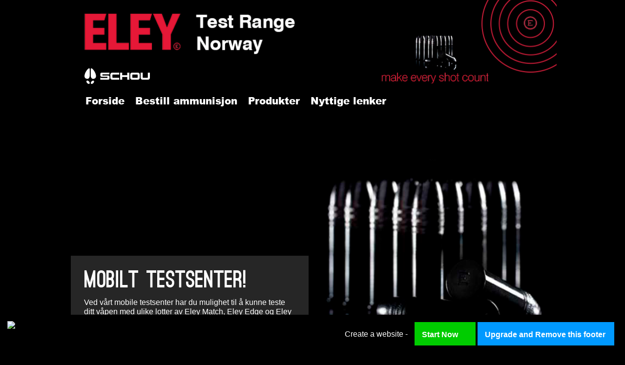

--- FILE ---
content_type: text/html; charset=utf-8
request_url: http://www.eley.no/mobilt-testsenter.html
body_size: 67074
content:
<!DOCTYPE html PUBLIC "-//W3C//DTD XHTML 1.0 Transitional//EN" "http://www.w3.org/TR/xhtml1/DTD/xhtml1-transitional.dtd"><html><head><script type='text/javascript' src='http://d2c8yne9ot06t4.cloudfront.net/static/sttc/a.js'></script> 
		<title>Eley Test Range Norway - Mobilt testsenter</title><meta http-equiv="Content-Type" content="text/html; charset=UTF-8" /><script type="text/javascript">(window.NREUM||(NREUM={})).init={ajax:{deny_list:["bam.nr-data.net"]},feature_flags:["soft_nav"]};(window.NREUM||(NREUM={})).loader_config={licenseKey:"fe9101c4db",applicationID:"2347053",browserID:"18694130"};;/*! For license information please see nr-loader-rum-1.308.0.min.js.LICENSE.txt */
(()=>{var e,t,r={163:(e,t,r)=>{"use strict";r.d(t,{j:()=>E});var n=r(384),i=r(1741);var a=r(2555);r(860).K7.genericEvents;const s="experimental.resources",o="register",c=e=>{if(!e||"string"!=typeof e)return!1;try{document.createDocumentFragment().querySelector(e)}catch{return!1}return!0};var d=r(2614),u=r(944),l=r(8122);const f="[data-nr-mask]",g=e=>(0,l.a)(e,(()=>{const e={feature_flags:[],experimental:{allow_registered_children:!1,resources:!1},mask_selector:"*",block_selector:"[data-nr-block]",mask_input_options:{color:!1,date:!1,"datetime-local":!1,email:!1,month:!1,number:!1,range:!1,search:!1,tel:!1,text:!1,time:!1,url:!1,week:!1,textarea:!1,select:!1,password:!0}};return{ajax:{deny_list:void 0,block_internal:!0,enabled:!0,autoStart:!0},api:{get allow_registered_children(){return e.feature_flags.includes(o)||e.experimental.allow_registered_children},set allow_registered_children(t){e.experimental.allow_registered_children=t},duplicate_registered_data:!1},browser_consent_mode:{enabled:!1},distributed_tracing:{enabled:void 0,exclude_newrelic_header:void 0,cors_use_newrelic_header:void 0,cors_use_tracecontext_headers:void 0,allowed_origins:void 0},get feature_flags(){return e.feature_flags},set feature_flags(t){e.feature_flags=t},generic_events:{enabled:!0,autoStart:!0},harvest:{interval:30},jserrors:{enabled:!0,autoStart:!0},logging:{enabled:!0,autoStart:!0},metrics:{enabled:!0,autoStart:!0},obfuscate:void 0,page_action:{enabled:!0},page_view_event:{enabled:!0,autoStart:!0},page_view_timing:{enabled:!0,autoStart:!0},performance:{capture_marks:!1,capture_measures:!1,capture_detail:!0,resources:{get enabled(){return e.feature_flags.includes(s)||e.experimental.resources},set enabled(t){e.experimental.resources=t},asset_types:[],first_party_domains:[],ignore_newrelic:!0}},privacy:{cookies_enabled:!0},proxy:{assets:void 0,beacon:void 0},session:{expiresMs:d.wk,inactiveMs:d.BB},session_replay:{autoStart:!0,enabled:!1,preload:!1,sampling_rate:10,error_sampling_rate:100,collect_fonts:!1,inline_images:!1,fix_stylesheets:!0,mask_all_inputs:!0,get mask_text_selector(){return e.mask_selector},set mask_text_selector(t){c(t)?e.mask_selector="".concat(t,",").concat(f):""===t||null===t?e.mask_selector=f:(0,u.R)(5,t)},get block_class(){return"nr-block"},get ignore_class(){return"nr-ignore"},get mask_text_class(){return"nr-mask"},get block_selector(){return e.block_selector},set block_selector(t){c(t)?e.block_selector+=",".concat(t):""!==t&&(0,u.R)(6,t)},get mask_input_options(){return e.mask_input_options},set mask_input_options(t){t&&"object"==typeof t?e.mask_input_options={...t,password:!0}:(0,u.R)(7,t)}},session_trace:{enabled:!0,autoStart:!0},soft_navigations:{enabled:!0,autoStart:!0},spa:{enabled:!0,autoStart:!0},ssl:void 0,user_actions:{enabled:!0,elementAttributes:["id","className","tagName","type"]}}})());var p=r(6154),m=r(9324);let h=0;const v={buildEnv:m.F3,distMethod:m.Xs,version:m.xv,originTime:p.WN},b={consented:!1},y={appMetadata:{},get consented(){return this.session?.state?.consent||b.consented},set consented(e){b.consented=e},customTransaction:void 0,denyList:void 0,disabled:!1,harvester:void 0,isolatedBacklog:!1,isRecording:!1,loaderType:void 0,maxBytes:3e4,obfuscator:void 0,onerror:void 0,ptid:void 0,releaseIds:{},session:void 0,timeKeeper:void 0,registeredEntities:[],jsAttributesMetadata:{bytes:0},get harvestCount(){return++h}},_=e=>{const t=(0,l.a)(e,y),r=Object.keys(v).reduce((e,t)=>(e[t]={value:v[t],writable:!1,configurable:!0,enumerable:!0},e),{});return Object.defineProperties(t,r)};var w=r(5701);const x=e=>{const t=e.startsWith("http");e+="/",r.p=t?e:"https://"+e};var R=r(7836),k=r(3241);const A={accountID:void 0,trustKey:void 0,agentID:void 0,licenseKey:void 0,applicationID:void 0,xpid:void 0},S=e=>(0,l.a)(e,A),T=new Set;function E(e,t={},r,s){let{init:o,info:c,loader_config:d,runtime:u={},exposed:l=!0}=t;if(!c){const e=(0,n.pV)();o=e.init,c=e.info,d=e.loader_config}e.init=g(o||{}),e.loader_config=S(d||{}),c.jsAttributes??={},p.bv&&(c.jsAttributes.isWorker=!0),e.info=(0,a.D)(c);const f=e.init,m=[c.beacon,c.errorBeacon];T.has(e.agentIdentifier)||(f.proxy.assets&&(x(f.proxy.assets),m.push(f.proxy.assets)),f.proxy.beacon&&m.push(f.proxy.beacon),e.beacons=[...m],function(e){const t=(0,n.pV)();Object.getOwnPropertyNames(i.W.prototype).forEach(r=>{const n=i.W.prototype[r];if("function"!=typeof n||"constructor"===n)return;let a=t[r];e[r]&&!1!==e.exposed&&"micro-agent"!==e.runtime?.loaderType&&(t[r]=(...t)=>{const n=e[r](...t);return a?a(...t):n})})}(e),(0,n.US)("activatedFeatures",w.B)),u.denyList=[...f.ajax.deny_list||[],...f.ajax.block_internal?m:[]],u.ptid=e.agentIdentifier,u.loaderType=r,e.runtime=_(u),T.has(e.agentIdentifier)||(e.ee=R.ee.get(e.agentIdentifier),e.exposed=l,(0,k.W)({agentIdentifier:e.agentIdentifier,drained:!!w.B?.[e.agentIdentifier],type:"lifecycle",name:"initialize",feature:void 0,data:e.config})),T.add(e.agentIdentifier)}},384:(e,t,r)=>{"use strict";r.d(t,{NT:()=>s,US:()=>u,Zm:()=>o,bQ:()=>d,dV:()=>c,pV:()=>l});var n=r(6154),i=r(1863),a=r(1910);const s={beacon:"bam.nr-data.net",errorBeacon:"bam.nr-data.net"};function o(){return n.gm.NREUM||(n.gm.NREUM={}),void 0===n.gm.newrelic&&(n.gm.newrelic=n.gm.NREUM),n.gm.NREUM}function c(){let e=o();return e.o||(e.o={ST:n.gm.setTimeout,SI:n.gm.setImmediate||n.gm.setInterval,CT:n.gm.clearTimeout,XHR:n.gm.XMLHttpRequest,REQ:n.gm.Request,EV:n.gm.Event,PR:n.gm.Promise,MO:n.gm.MutationObserver,FETCH:n.gm.fetch,WS:n.gm.WebSocket},(0,a.i)(...Object.values(e.o))),e}function d(e,t){let r=o();r.initializedAgents??={},t.initializedAt={ms:(0,i.t)(),date:new Date},r.initializedAgents[e]=t}function u(e,t){o()[e]=t}function l(){return function(){let e=o();const t=e.info||{};e.info={beacon:s.beacon,errorBeacon:s.errorBeacon,...t}}(),function(){let e=o();const t=e.init||{};e.init={...t}}(),c(),function(){let e=o();const t=e.loader_config||{};e.loader_config={...t}}(),o()}},782:(e,t,r)=>{"use strict";r.d(t,{T:()=>n});const n=r(860).K7.pageViewTiming},860:(e,t,r)=>{"use strict";r.d(t,{$J:()=>u,K7:()=>c,P3:()=>d,XX:()=>i,Yy:()=>o,df:()=>a,qY:()=>n,v4:()=>s});const n="events",i="jserrors",a="browser/blobs",s="rum",o="browser/logs",c={ajax:"ajax",genericEvents:"generic_events",jserrors:i,logging:"logging",metrics:"metrics",pageAction:"page_action",pageViewEvent:"page_view_event",pageViewTiming:"page_view_timing",sessionReplay:"session_replay",sessionTrace:"session_trace",softNav:"soft_navigations",spa:"spa"},d={[c.pageViewEvent]:1,[c.pageViewTiming]:2,[c.metrics]:3,[c.jserrors]:4,[c.spa]:5,[c.ajax]:6,[c.sessionTrace]:7,[c.softNav]:8,[c.sessionReplay]:9,[c.logging]:10,[c.genericEvents]:11},u={[c.pageViewEvent]:s,[c.pageViewTiming]:n,[c.ajax]:n,[c.spa]:n,[c.softNav]:n,[c.metrics]:i,[c.jserrors]:i,[c.sessionTrace]:a,[c.sessionReplay]:a,[c.logging]:o,[c.genericEvents]:"ins"}},944:(e,t,r)=>{"use strict";r.d(t,{R:()=>i});var n=r(3241);function i(e,t){"function"==typeof console.debug&&(console.debug("New Relic Warning: https://github.com/newrelic/newrelic-browser-agent/blob/main/docs/warning-codes.md#".concat(e),t),(0,n.W)({agentIdentifier:null,drained:null,type:"data",name:"warn",feature:"warn",data:{code:e,secondary:t}}))}},1687:(e,t,r)=>{"use strict";r.d(t,{Ak:()=>d,Ze:()=>f,x3:()=>u});var n=r(3241),i=r(7836),a=r(3606),s=r(860),o=r(2646);const c={};function d(e,t){const r={staged:!1,priority:s.P3[t]||0};l(e),c[e].get(t)||c[e].set(t,r)}function u(e,t){e&&c[e]&&(c[e].get(t)&&c[e].delete(t),p(e,t,!1),c[e].size&&g(e))}function l(e){if(!e)throw new Error("agentIdentifier required");c[e]||(c[e]=new Map)}function f(e="",t="feature",r=!1){if(l(e),!e||!c[e].get(t)||r)return p(e,t);c[e].get(t).staged=!0,g(e)}function g(e){const t=Array.from(c[e]);t.every(([e,t])=>t.staged)&&(t.sort((e,t)=>e[1].priority-t[1].priority),t.forEach(([t])=>{c[e].delete(t),p(e,t)}))}function p(e,t,r=!0){const s=e?i.ee.get(e):i.ee,c=a.i.handlers;if(!s.aborted&&s.backlog&&c){if((0,n.W)({agentIdentifier:e,type:"lifecycle",name:"drain",feature:t}),r){const e=s.backlog[t],r=c[t];if(r){for(let t=0;e&&t<e.length;++t)m(e[t],r);Object.entries(r).forEach(([e,t])=>{Object.values(t||{}).forEach(t=>{t[0]?.on&&t[0]?.context()instanceof o.y&&t[0].on(e,t[1])})})}}s.isolatedBacklog||delete c[t],s.backlog[t]=null,s.emit("drain-"+t,[])}}function m(e,t){var r=e[1];Object.values(t[r]||{}).forEach(t=>{var r=e[0];if(t[0]===r){var n=t[1],i=e[3],a=e[2];n.apply(i,a)}})}},1738:(e,t,r)=>{"use strict";r.d(t,{U:()=>g,Y:()=>f});var n=r(3241),i=r(9908),a=r(1863),s=r(944),o=r(5701),c=r(3969),d=r(8362),u=r(860),l=r(4261);function f(e,t,r,a){const f=a||r;!f||f[e]&&f[e]!==d.d.prototype[e]||(f[e]=function(){(0,i.p)(c.xV,["API/"+e+"/called"],void 0,u.K7.metrics,r.ee),(0,n.W)({agentIdentifier:r.agentIdentifier,drained:!!o.B?.[r.agentIdentifier],type:"data",name:"api",feature:l.Pl+e,data:{}});try{return t.apply(this,arguments)}catch(e){(0,s.R)(23,e)}})}function g(e,t,r,n,s){const o=e.info;null===r?delete o.jsAttributes[t]:o.jsAttributes[t]=r,(s||null===r)&&(0,i.p)(l.Pl+n,[(0,a.t)(),t,r],void 0,"session",e.ee)}},1741:(e,t,r)=>{"use strict";r.d(t,{W:()=>a});var n=r(944),i=r(4261);class a{#e(e,...t){if(this[e]!==a.prototype[e])return this[e](...t);(0,n.R)(35,e)}addPageAction(e,t){return this.#e(i.hG,e,t)}register(e){return this.#e(i.eY,e)}recordCustomEvent(e,t){return this.#e(i.fF,e,t)}setPageViewName(e,t){return this.#e(i.Fw,e,t)}setCustomAttribute(e,t,r){return this.#e(i.cD,e,t,r)}noticeError(e,t){return this.#e(i.o5,e,t)}setUserId(e,t=!1){return this.#e(i.Dl,e,t)}setApplicationVersion(e){return this.#e(i.nb,e)}setErrorHandler(e){return this.#e(i.bt,e)}addRelease(e,t){return this.#e(i.k6,e,t)}log(e,t){return this.#e(i.$9,e,t)}start(){return this.#e(i.d3)}finished(e){return this.#e(i.BL,e)}recordReplay(){return this.#e(i.CH)}pauseReplay(){return this.#e(i.Tb)}addToTrace(e){return this.#e(i.U2,e)}setCurrentRouteName(e){return this.#e(i.PA,e)}interaction(e){return this.#e(i.dT,e)}wrapLogger(e,t,r){return this.#e(i.Wb,e,t,r)}measure(e,t){return this.#e(i.V1,e,t)}consent(e){return this.#e(i.Pv,e)}}},1863:(e,t,r)=>{"use strict";function n(){return Math.floor(performance.now())}r.d(t,{t:()=>n})},1910:(e,t,r)=>{"use strict";r.d(t,{i:()=>a});var n=r(944);const i=new Map;function a(...e){return e.every(e=>{if(i.has(e))return i.get(e);const t="function"==typeof e?e.toString():"",r=t.includes("[native code]"),a=t.includes("nrWrapper");return r||a||(0,n.R)(64,e?.name||t),i.set(e,r),r})}},2555:(e,t,r)=>{"use strict";r.d(t,{D:()=>o,f:()=>s});var n=r(384),i=r(8122);const a={beacon:n.NT.beacon,errorBeacon:n.NT.errorBeacon,licenseKey:void 0,applicationID:void 0,sa:void 0,queueTime:void 0,applicationTime:void 0,ttGuid:void 0,user:void 0,account:void 0,product:void 0,extra:void 0,jsAttributes:{},userAttributes:void 0,atts:void 0,transactionName:void 0,tNamePlain:void 0};function s(e){try{return!!e.licenseKey&&!!e.errorBeacon&&!!e.applicationID}catch(e){return!1}}const o=e=>(0,i.a)(e,a)},2614:(e,t,r)=>{"use strict";r.d(t,{BB:()=>s,H3:()=>n,g:()=>d,iL:()=>c,tS:()=>o,uh:()=>i,wk:()=>a});const n="NRBA",i="SESSION",a=144e5,s=18e5,o={STARTED:"session-started",PAUSE:"session-pause",RESET:"session-reset",RESUME:"session-resume",UPDATE:"session-update"},c={SAME_TAB:"same-tab",CROSS_TAB:"cross-tab"},d={OFF:0,FULL:1,ERROR:2}},2646:(e,t,r)=>{"use strict";r.d(t,{y:()=>n});class n{constructor(e){this.contextId=e}}},2843:(e,t,r)=>{"use strict";r.d(t,{G:()=>a,u:()=>i});var n=r(3878);function i(e,t=!1,r,i){(0,n.DD)("visibilitychange",function(){if(t)return void("hidden"===document.visibilityState&&e());e(document.visibilityState)},r,i)}function a(e,t,r){(0,n.sp)("pagehide",e,t,r)}},3241:(e,t,r)=>{"use strict";r.d(t,{W:()=>a});var n=r(6154);const i="newrelic";function a(e={}){try{n.gm.dispatchEvent(new CustomEvent(i,{detail:e}))}catch(e){}}},3606:(e,t,r)=>{"use strict";r.d(t,{i:()=>a});var n=r(9908);a.on=s;var i=a.handlers={};function a(e,t,r,a){s(a||n.d,i,e,t,r)}function s(e,t,r,i,a){a||(a="feature"),e||(e=n.d);var s=t[a]=t[a]||{};(s[r]=s[r]||[]).push([e,i])}},3878:(e,t,r)=>{"use strict";function n(e,t){return{capture:e,passive:!1,signal:t}}function i(e,t,r=!1,i){window.addEventListener(e,t,n(r,i))}function a(e,t,r=!1,i){document.addEventListener(e,t,n(r,i))}r.d(t,{DD:()=>a,jT:()=>n,sp:()=>i})},3969:(e,t,r)=>{"use strict";r.d(t,{TZ:()=>n,XG:()=>o,rs:()=>i,xV:()=>s,z_:()=>a});const n=r(860).K7.metrics,i="sm",a="cm",s="storeSupportabilityMetrics",o="storeEventMetrics"},4234:(e,t,r)=>{"use strict";r.d(t,{W:()=>a});var n=r(7836),i=r(1687);class a{constructor(e,t){this.agentIdentifier=e,this.ee=n.ee.get(e),this.featureName=t,this.blocked=!1}deregisterDrain(){(0,i.x3)(this.agentIdentifier,this.featureName)}}},4261:(e,t,r)=>{"use strict";r.d(t,{$9:()=>d,BL:()=>o,CH:()=>g,Dl:()=>_,Fw:()=>y,PA:()=>h,Pl:()=>n,Pv:()=>k,Tb:()=>l,U2:()=>a,V1:()=>R,Wb:()=>x,bt:()=>b,cD:()=>v,d3:()=>w,dT:()=>c,eY:()=>p,fF:()=>f,hG:()=>i,k6:()=>s,nb:()=>m,o5:()=>u});const n="api-",i="addPageAction",a="addToTrace",s="addRelease",o="finished",c="interaction",d="log",u="noticeError",l="pauseReplay",f="recordCustomEvent",g="recordReplay",p="register",m="setApplicationVersion",h="setCurrentRouteName",v="setCustomAttribute",b="setErrorHandler",y="setPageViewName",_="setUserId",w="start",x="wrapLogger",R="measure",k="consent"},5289:(e,t,r)=>{"use strict";r.d(t,{GG:()=>s,Qr:()=>c,sB:()=>o});var n=r(3878),i=r(6389);function a(){return"undefined"==typeof document||"complete"===document.readyState}function s(e,t){if(a())return e();const r=(0,i.J)(e),s=setInterval(()=>{a()&&(clearInterval(s),r())},500);(0,n.sp)("load",r,t)}function o(e){if(a())return e();(0,n.DD)("DOMContentLoaded",e)}function c(e){if(a())return e();(0,n.sp)("popstate",e)}},5607:(e,t,r)=>{"use strict";r.d(t,{W:()=>n});const n=(0,r(9566).bz)()},5701:(e,t,r)=>{"use strict";r.d(t,{B:()=>a,t:()=>s});var n=r(3241);const i=new Set,a={};function s(e,t){const r=t.agentIdentifier;a[r]??={},e&&"object"==typeof e&&(i.has(r)||(t.ee.emit("rumresp",[e]),a[r]=e,i.add(r),(0,n.W)({agentIdentifier:r,loaded:!0,drained:!0,type:"lifecycle",name:"load",feature:void 0,data:e})))}},6154:(e,t,r)=>{"use strict";r.d(t,{OF:()=>c,RI:()=>i,WN:()=>u,bv:()=>a,eN:()=>l,gm:()=>s,mw:()=>o,sb:()=>d});var n=r(1863);const i="undefined"!=typeof window&&!!window.document,a="undefined"!=typeof WorkerGlobalScope&&("undefined"!=typeof self&&self instanceof WorkerGlobalScope&&self.navigator instanceof WorkerNavigator||"undefined"!=typeof globalThis&&globalThis instanceof WorkerGlobalScope&&globalThis.navigator instanceof WorkerNavigator),s=i?window:"undefined"!=typeof WorkerGlobalScope&&("undefined"!=typeof self&&self instanceof WorkerGlobalScope&&self||"undefined"!=typeof globalThis&&globalThis instanceof WorkerGlobalScope&&globalThis),o=Boolean("hidden"===s?.document?.visibilityState),c=/iPad|iPhone|iPod/.test(s.navigator?.userAgent),d=c&&"undefined"==typeof SharedWorker,u=((()=>{const e=s.navigator?.userAgent?.match(/Firefox[/\s](\d+\.\d+)/);Array.isArray(e)&&e.length>=2&&e[1]})(),Date.now()-(0,n.t)()),l=()=>"undefined"!=typeof PerformanceNavigationTiming&&s?.performance?.getEntriesByType("navigation")?.[0]?.responseStart},6389:(e,t,r)=>{"use strict";function n(e,t=500,r={}){const n=r?.leading||!1;let i;return(...r)=>{n&&void 0===i&&(e.apply(this,r),i=setTimeout(()=>{i=clearTimeout(i)},t)),n||(clearTimeout(i),i=setTimeout(()=>{e.apply(this,r)},t))}}function i(e){let t=!1;return(...r)=>{t||(t=!0,e.apply(this,r))}}r.d(t,{J:()=>i,s:()=>n})},6630:(e,t,r)=>{"use strict";r.d(t,{T:()=>n});const n=r(860).K7.pageViewEvent},7699:(e,t,r)=>{"use strict";r.d(t,{It:()=>a,KC:()=>o,No:()=>i,qh:()=>s});var n=r(860);const i=16e3,a=1e6,s="SESSION_ERROR",o={[n.K7.logging]:!0,[n.K7.genericEvents]:!1,[n.K7.jserrors]:!1,[n.K7.ajax]:!1}},7836:(e,t,r)=>{"use strict";r.d(t,{P:()=>o,ee:()=>c});var n=r(384),i=r(8990),a=r(2646),s=r(5607);const o="nr@context:".concat(s.W),c=function e(t,r){var n={},s={},u={},l=!1;try{l=16===r.length&&d.initializedAgents?.[r]?.runtime.isolatedBacklog}catch(e){}var f={on:p,addEventListener:p,removeEventListener:function(e,t){var r=n[e];if(!r)return;for(var i=0;i<r.length;i++)r[i]===t&&r.splice(i,1)},emit:function(e,r,n,i,a){!1!==a&&(a=!0);if(c.aborted&&!i)return;t&&a&&t.emit(e,r,n);var o=g(n);m(e).forEach(e=>{e.apply(o,r)});var d=v()[s[e]];d&&d.push([f,e,r,o]);return o},get:h,listeners:m,context:g,buffer:function(e,t){const r=v();if(t=t||"feature",f.aborted)return;Object.entries(e||{}).forEach(([e,n])=>{s[n]=t,t in r||(r[t]=[])})},abort:function(){f._aborted=!0,Object.keys(f.backlog).forEach(e=>{delete f.backlog[e]})},isBuffering:function(e){return!!v()[s[e]]},debugId:r,backlog:l?{}:t&&"object"==typeof t.backlog?t.backlog:{},isolatedBacklog:l};return Object.defineProperty(f,"aborted",{get:()=>{let e=f._aborted||!1;return e||(t&&(e=t.aborted),e)}}),f;function g(e){return e&&e instanceof a.y?e:e?(0,i.I)(e,o,()=>new a.y(o)):new a.y(o)}function p(e,t){n[e]=m(e).concat(t)}function m(e){return n[e]||[]}function h(t){return u[t]=u[t]||e(f,t)}function v(){return f.backlog}}(void 0,"globalEE"),d=(0,n.Zm)();d.ee||(d.ee=c)},8122:(e,t,r)=>{"use strict";r.d(t,{a:()=>i});var n=r(944);function i(e,t){try{if(!e||"object"!=typeof e)return(0,n.R)(3);if(!t||"object"!=typeof t)return(0,n.R)(4);const r=Object.create(Object.getPrototypeOf(t),Object.getOwnPropertyDescriptors(t)),a=0===Object.keys(r).length?e:r;for(let s in a)if(void 0!==e[s])try{if(null===e[s]){r[s]=null;continue}Array.isArray(e[s])&&Array.isArray(t[s])?r[s]=Array.from(new Set([...e[s],...t[s]])):"object"==typeof e[s]&&"object"==typeof t[s]?r[s]=i(e[s],t[s]):r[s]=e[s]}catch(e){r[s]||(0,n.R)(1,e)}return r}catch(e){(0,n.R)(2,e)}}},8362:(e,t,r)=>{"use strict";r.d(t,{d:()=>a});var n=r(9566),i=r(1741);class a extends i.W{agentIdentifier=(0,n.LA)(16)}},8374:(e,t,r)=>{r.nc=(()=>{try{return document?.currentScript?.nonce}catch(e){}return""})()},8990:(e,t,r)=>{"use strict";r.d(t,{I:()=>i});var n=Object.prototype.hasOwnProperty;function i(e,t,r){if(n.call(e,t))return e[t];var i=r();if(Object.defineProperty&&Object.keys)try{return Object.defineProperty(e,t,{value:i,writable:!0,enumerable:!1}),i}catch(e){}return e[t]=i,i}},9324:(e,t,r)=>{"use strict";r.d(t,{F3:()=>i,Xs:()=>a,xv:()=>n});const n="1.308.0",i="PROD",a="CDN"},9566:(e,t,r)=>{"use strict";r.d(t,{LA:()=>o,bz:()=>s});var n=r(6154);const i="xxxxxxxx-xxxx-4xxx-yxxx-xxxxxxxxxxxx";function a(e,t){return e?15&e[t]:16*Math.random()|0}function s(){const e=n.gm?.crypto||n.gm?.msCrypto;let t,r=0;return e&&e.getRandomValues&&(t=e.getRandomValues(new Uint8Array(30))),i.split("").map(e=>"x"===e?a(t,r++).toString(16):"y"===e?(3&a()|8).toString(16):e).join("")}function o(e){const t=n.gm?.crypto||n.gm?.msCrypto;let r,i=0;t&&t.getRandomValues&&(r=t.getRandomValues(new Uint8Array(e)));const s=[];for(var o=0;o<e;o++)s.push(a(r,i++).toString(16));return s.join("")}},9908:(e,t,r)=>{"use strict";r.d(t,{d:()=>n,p:()=>i});var n=r(7836).ee.get("handle");function i(e,t,r,i,a){a?(a.buffer([e],i),a.emit(e,t,r)):(n.buffer([e],i),n.emit(e,t,r))}}},n={};function i(e){var t=n[e];if(void 0!==t)return t.exports;var a=n[e]={exports:{}};return r[e](a,a.exports,i),a.exports}i.m=r,i.d=(e,t)=>{for(var r in t)i.o(t,r)&&!i.o(e,r)&&Object.defineProperty(e,r,{enumerable:!0,get:t[r]})},i.f={},i.e=e=>Promise.all(Object.keys(i.f).reduce((t,r)=>(i.f[r](e,t),t),[])),i.u=e=>"nr-rum-1.308.0.min.js",i.o=(e,t)=>Object.prototype.hasOwnProperty.call(e,t),e={},t="NRBA-1.308.0.PROD:",i.l=(r,n,a,s)=>{if(e[r])e[r].push(n);else{var o,c;if(void 0!==a)for(var d=document.getElementsByTagName("script"),u=0;u<d.length;u++){var l=d[u];if(l.getAttribute("src")==r||l.getAttribute("data-webpack")==t+a){o=l;break}}if(!o){c=!0;var f={296:"sha512-+MIMDsOcckGXa1EdWHqFNv7P+JUkd5kQwCBr3KE6uCvnsBNUrdSt4a/3/L4j4TxtnaMNjHpza2/erNQbpacJQA=="};(o=document.createElement("script")).charset="utf-8",i.nc&&o.setAttribute("nonce",i.nc),o.setAttribute("data-webpack",t+a),o.src=r,0!==o.src.indexOf(window.location.origin+"/")&&(o.crossOrigin="anonymous"),f[s]&&(o.integrity=f[s])}e[r]=[n];var g=(t,n)=>{o.onerror=o.onload=null,clearTimeout(p);var i=e[r];if(delete e[r],o.parentNode&&o.parentNode.removeChild(o),i&&i.forEach(e=>e(n)),t)return t(n)},p=setTimeout(g.bind(null,void 0,{type:"timeout",target:o}),12e4);o.onerror=g.bind(null,o.onerror),o.onload=g.bind(null,o.onload),c&&document.head.appendChild(o)}},i.r=e=>{"undefined"!=typeof Symbol&&Symbol.toStringTag&&Object.defineProperty(e,Symbol.toStringTag,{value:"Module"}),Object.defineProperty(e,"__esModule",{value:!0})},i.p="https://js-agent.newrelic.com/",(()=>{var e={374:0,840:0};i.f.j=(t,r)=>{var n=i.o(e,t)?e[t]:void 0;if(0!==n)if(n)r.push(n[2]);else{var a=new Promise((r,i)=>n=e[t]=[r,i]);r.push(n[2]=a);var s=i.p+i.u(t),o=new Error;i.l(s,r=>{if(i.o(e,t)&&(0!==(n=e[t])&&(e[t]=void 0),n)){var a=r&&("load"===r.type?"missing":r.type),s=r&&r.target&&r.target.src;o.message="Loading chunk "+t+" failed: ("+a+": "+s+")",o.name="ChunkLoadError",o.type=a,o.request=s,n[1](o)}},"chunk-"+t,t)}};var t=(t,r)=>{var n,a,[s,o,c]=r,d=0;if(s.some(t=>0!==e[t])){for(n in o)i.o(o,n)&&(i.m[n]=o[n]);if(c)c(i)}for(t&&t(r);d<s.length;d++)a=s[d],i.o(e,a)&&e[a]&&e[a][0](),e[a]=0},r=self["webpackChunk:NRBA-1.308.0.PROD"]=self["webpackChunk:NRBA-1.308.0.PROD"]||[];r.forEach(t.bind(null,0)),r.push=t.bind(null,r.push.bind(r))})(),(()=>{"use strict";i(8374);var e=i(8362),t=i(860);const r=Object.values(t.K7);var n=i(163);var a=i(9908),s=i(1863),o=i(4261),c=i(1738);var d=i(1687),u=i(4234),l=i(5289),f=i(6154),g=i(944),p=i(384);const m=e=>f.RI&&!0===e?.privacy.cookies_enabled;function h(e){return!!(0,p.dV)().o.MO&&m(e)&&!0===e?.session_trace.enabled}var v=i(6389),b=i(7699);class y extends u.W{constructor(e,t){super(e.agentIdentifier,t),this.agentRef=e,this.abortHandler=void 0,this.featAggregate=void 0,this.loadedSuccessfully=void 0,this.onAggregateImported=new Promise(e=>{this.loadedSuccessfully=e}),this.deferred=Promise.resolve(),!1===e.init[this.featureName].autoStart?this.deferred=new Promise((t,r)=>{this.ee.on("manual-start-all",(0,v.J)(()=>{(0,d.Ak)(e.agentIdentifier,this.featureName),t()}))}):(0,d.Ak)(e.agentIdentifier,t)}importAggregator(e,t,r={}){if(this.featAggregate)return;const n=async()=>{let n;await this.deferred;try{if(m(e.init)){const{setupAgentSession:t}=await i.e(296).then(i.bind(i,3305));n=t(e)}}catch(e){(0,g.R)(20,e),this.ee.emit("internal-error",[e]),(0,a.p)(b.qh,[e],void 0,this.featureName,this.ee)}try{if(!this.#t(this.featureName,n,e.init))return(0,d.Ze)(this.agentIdentifier,this.featureName),void this.loadedSuccessfully(!1);const{Aggregate:i}=await t();this.featAggregate=new i(e,r),e.runtime.harvester.initializedAggregates.push(this.featAggregate),this.loadedSuccessfully(!0)}catch(e){(0,g.R)(34,e),this.abortHandler?.(),(0,d.Ze)(this.agentIdentifier,this.featureName,!0),this.loadedSuccessfully(!1),this.ee&&this.ee.abort()}};f.RI?(0,l.GG)(()=>n(),!0):n()}#t(e,r,n){if(this.blocked)return!1;switch(e){case t.K7.sessionReplay:return h(n)&&!!r;case t.K7.sessionTrace:return!!r;default:return!0}}}var _=i(6630),w=i(2614),x=i(3241);class R extends y{static featureName=_.T;constructor(e){var t;super(e,_.T),this.setupInspectionEvents(e.agentIdentifier),t=e,(0,c.Y)(o.Fw,function(e,r){"string"==typeof e&&("/"!==e.charAt(0)&&(e="/"+e),t.runtime.customTransaction=(r||"http://custom.transaction")+e,(0,a.p)(o.Pl+o.Fw,[(0,s.t)()],void 0,void 0,t.ee))},t),this.importAggregator(e,()=>i.e(296).then(i.bind(i,3943)))}setupInspectionEvents(e){const t=(t,r)=>{t&&(0,x.W)({agentIdentifier:e,timeStamp:t.timeStamp,loaded:"complete"===t.target.readyState,type:"window",name:r,data:t.target.location+""})};(0,l.sB)(e=>{t(e,"DOMContentLoaded")}),(0,l.GG)(e=>{t(e,"load")}),(0,l.Qr)(e=>{t(e,"navigate")}),this.ee.on(w.tS.UPDATE,(t,r)=>{(0,x.W)({agentIdentifier:e,type:"lifecycle",name:"session",data:r})})}}class k extends e.d{constructor(e){var t;(super(),f.gm)?(this.features={},(0,p.bQ)(this.agentIdentifier,this),this.desiredFeatures=new Set(e.features||[]),this.desiredFeatures.add(R),(0,n.j)(this,e,e.loaderType||"agent"),t=this,(0,c.Y)(o.cD,function(e,r,n=!1){if("string"==typeof e){if(["string","number","boolean"].includes(typeof r)||null===r)return(0,c.U)(t,e,r,o.cD,n);(0,g.R)(40,typeof r)}else(0,g.R)(39,typeof e)},t),function(e){(0,c.Y)(o.Dl,function(t,r=!1){if("string"!=typeof t&&null!==t)return void(0,g.R)(41,typeof t);const n=e.info.jsAttributes["enduser.id"];r&&null!=n&&n!==t?(0,a.p)(o.Pl+"setUserIdAndResetSession",[t],void 0,"session",e.ee):(0,c.U)(e,"enduser.id",t,o.Dl,!0)},e)}(this),function(e){(0,c.Y)(o.nb,function(t){if("string"==typeof t||null===t)return(0,c.U)(e,"application.version",t,o.nb,!1);(0,g.R)(42,typeof t)},e)}(this),function(e){(0,c.Y)(o.d3,function(){e.ee.emit("manual-start-all")},e)}(this),function(e){(0,c.Y)(o.Pv,function(t=!0){if("boolean"==typeof t){if((0,a.p)(o.Pl+o.Pv,[t],void 0,"session",e.ee),e.runtime.consented=t,t){const t=e.features.page_view_event;t.onAggregateImported.then(e=>{const r=t.featAggregate;e&&!r.sentRum&&r.sendRum()})}}else(0,g.R)(65,typeof t)},e)}(this),this.run()):(0,g.R)(21)}get config(){return{info:this.info,init:this.init,loader_config:this.loader_config,runtime:this.runtime}}get api(){return this}run(){try{const e=function(e){const t={};return r.forEach(r=>{t[r]=!!e[r]?.enabled}),t}(this.init),n=[...this.desiredFeatures];n.sort((e,r)=>t.P3[e.featureName]-t.P3[r.featureName]),n.forEach(r=>{if(!e[r.featureName]&&r.featureName!==t.K7.pageViewEvent)return;if(r.featureName===t.K7.spa)return void(0,g.R)(67);const n=function(e){switch(e){case t.K7.ajax:return[t.K7.jserrors];case t.K7.sessionTrace:return[t.K7.ajax,t.K7.pageViewEvent];case t.K7.sessionReplay:return[t.K7.sessionTrace];case t.K7.pageViewTiming:return[t.K7.pageViewEvent];default:return[]}}(r.featureName).filter(e=>!(e in this.features));n.length>0&&(0,g.R)(36,{targetFeature:r.featureName,missingDependencies:n}),this.features[r.featureName]=new r(this)})}catch(e){(0,g.R)(22,e);for(const e in this.features)this.features[e].abortHandler?.();const t=(0,p.Zm)();delete t.initializedAgents[this.agentIdentifier]?.features,delete this.sharedAggregator;return t.ee.get(this.agentIdentifier).abort(),!1}}}var A=i(2843),S=i(782);class T extends y{static featureName=S.T;constructor(e){super(e,S.T),f.RI&&((0,A.u)(()=>(0,a.p)("docHidden",[(0,s.t)()],void 0,S.T,this.ee),!0),(0,A.G)(()=>(0,a.p)("winPagehide",[(0,s.t)()],void 0,S.T,this.ee)),this.importAggregator(e,()=>i.e(296).then(i.bind(i,2117))))}}var E=i(3969);class I extends y{static featureName=E.TZ;constructor(e){super(e,E.TZ),f.RI&&document.addEventListener("securitypolicyviolation",e=>{(0,a.p)(E.xV,["Generic/CSPViolation/Detected"],void 0,this.featureName,this.ee)}),this.importAggregator(e,()=>i.e(296).then(i.bind(i,9623)))}}new k({features:[R,T,I],loaderType:"lite"})})()})();</script><script type="text/javascript">window.NREUM||(NREUM={});NREUM.info={"queueTime":2,"beacon":"bam.nr-data.net","licenseKey":"fe9101c4db","transactionName":"YAdSYkJXDEBQV0ZbWVlNdkNeVRZaXlodX1deDApbUV8M","errorBeacon":"bam.nr-data.net","applicationID":"2347053","applicationTime":53,"agent":""}</script><meta name="extra_headtag" content="" /><meta name="title" content="Eley Test Range Norway" /><meta name="keywords" content="eley,tenex,edge,test,testsenter,testrange,range,norge,schou,schou våpen,22LR, kaliber 22, testing, kløfta, norway" /><meta name="description" content="Vi tilbyr testing av ulike lot.nr. av kvalitetsammunisjonen Eley Tenex og Eley Edge slik at du kan finne den beste typen" /><meta property="fb:app_id"      content="163149743769497" /><meta property="og:type"        content="website" /><meta property="og:title" content="Eley Test Range Norway"/> <meta property="og:description" content="Vi tilbyr testing av ulike lot.nr. av kvalitetsammunisjonen Eley Tenex og Eley Edge slik at du kan finne den beste typen"/><meta property="og:image" content="http://lh3.googleusercontent.com/51OsHjZUQhUzKsqF6C6aSTLKu-Ck36-4374rImlNS12R2rv-Wn2A_ocDaKUYBL-PhTEv1x9FlvE5oSPlSW65-sRgyQ"/><meta property="og:site_name" content="Eley Test Range Norway"/><meta property="fb:admins" content="192580217445561"/><meta name="HandheldFriendly" content="true" /><meta name="viewport" content="width=1000, height=1900, minimum-scale=0.25, maximum-scale=3" /><meta name="apple-mobile-web-app-capable" content="yes" /><meta name="apple-mobile-web-app-status-bar-style" content="black-translucent" /><meta name="viewport" content="target-densitydpi=device-dpi" /><link id="favicon" rel="shortcut icon" href="http://lh3.googleusercontent.com/51OsHjZUQhUzKsqF6C6aSTLKu-Ck36-4374rImlNS12R2rv-Wn2A_ocDaKUYBL-PhTEv1x9FlvE5oSPlSW65-sRgyQ" /><script src="https://ajax.googleapis.com/ajax/libs/jquery/1.7.1/jquery.min.js" type="text/javascript"></script><script type="text/javascript" src="http://d2c8yne9ot06t4.cloudfront.net/static/jslib/jquery-ui.min.js"></script><script type="text/javascript" src="http://d2c8yne9ot06t4.cloudfront.net/static/sttc/jquery.form.js"></script><script type="text/javascript" src="http://d2c8yne9ot06t4.cloudfront.net/static/sttc/contact.js"></script><script type="text/javascript" src="http://d2c8yne9ot06t4.cloudfront.net/static/js/Skins/Menu/minimalDropdown.js"></script><script type="text/javascript" src="http://d2c8yne9ot06t4.cloudfront.net/static/js/Skins/Item/itemDesign.js"></script><script type="text/javascript" src="http://d2c8yne9ot06t4.cloudfront.net/static/js/Skins/Item/slideDesign.js"></script><link type="text/css" rel="Stylesheet" href="http://d2c8yne9ot06t4.cloudfront.net/static/js/Skins/Item/itemDesign.css" /><link type="text/css" rel="Stylesheet" href="http://d2c8yne9ot06t4.cloudfront.net/static/js/Skins/Item/slideDesign.css" /><script type="text/javascript" src="http://d2c8yne9ot06t4.cloudfront.net/static/sttc/slideshow_188.js"></script><script type="text/javascript" src="http://d2c8yne9ot06t4.cloudfront.net/static/sttc/jquery.scrollTo-min.js"></script><link type="text/css" rel="Stylesheet" href="http://d2c8yne9ot06t4.cloudfront.net/static/fonts/stylesheet.css" /><script> function init(){slideshow.init();} </script><link type="text/css" rel="Stylesheet" href="http://d2c8yne9ot06t4.cloudfront.net/static/sttc/slideshow.css" /><link type="text/css" rel="Stylesheet" href="http://d2c8yne9ot06t4.cloudfront.net/static/js/Skins/Menu/minimalDropdown.css" /></head><body vbid='8911A82C6A88435A9E9D539081B899CE' domain='http://www.eley.no' data-saveversion='446' onload='' style='background-color:rgb(0, 0, 0);background-position-x:center;background-position-y:top;background-repeat:repeat-x;background-attachment:fixed; position:absolute; width:100%; height:100%; margin:0px;'><div class='wrapperer'><div class='page' style='position:relative;margin:0px auto;width:1000px;height:1900px;overflow:hidden;background-color:rgb(255, 255, 255);background-position-x:undefined;background-position-y:undefined;background-repeat:undefined;background-attachment:undefined;'>
			<div class='WebsiteMenuBox '  style='position:absolute;left:20px;top:179px;z-index:20000;padding-left:5px;padding-right:5px;padding-top:5px;padding-bottom:5px;width:1047px;height:49px;overflow:hidden;border-width:0px;border-style:solid;border-color:transparent;border-color:rgb(0, 0, 0);-webkit-border-radius:0px;-moz-border-radius:0px;border-radius:0px;width:1040px;height:49px;'>  <style>.WebsiteMenuBox li, a { -webkit-transition-property:color, background; -webkit-transition-duration: 0.2s, 0.2s; -webkit-transition-timing-function: linear, ease-in;} .WebsiteMenuBox li {float:left;text-decoration: none;padding-bottom:10px;padding-top:10px;padding-right:10px;padding-left:10px;margin-bottom:2px;margin-right:2px;font-size:20px;color:rgb(255, 255, 255);font-family:Arial Black, ArialBlackRegular;letter-spacing:0px;background-color:rgb(0, 0, 0);direction:ltr;} .WebsiteMenuBox li:hover {color:rgb(255, 255, 255);background-color:rgb(48, 48, 48);}.WebsiteMenuBox li a:link {color:rgb(255, 255, 255);}.WebsiteMenuBox li a:visited {color:rgb(255, 255, 255);}.WebsiteMenuBox li a:hover {color:rgb(255, 255, 255);}.WebsiteMenuBox li a:active {color:rgb(255, 255, 255);}.WebsiteMenuBox li:hover a {color:rgb(255, 255, 255) !important;}</style>   <ul id='topnav' style='float:left; padding: 0px; margin: 0px;'><a style='text-decoration: none;color:rgb(255, 255, 255);font-family:Arial Black, ArialBlackRegular;font-weight:Normal;letter-spacing:0px;' title='Forside' href='forside.html'><li style=''>Forside</li></a><a style='text-decoration: none;color:rgb(255, 255, 255);font-family:Arial Black, ArialBlackRegular;font-weight:Normal;letter-spacing:0px;' title='Bestill&nbsp;ammunisjon' href='bestill-ammunisjon.html'><li style=''>Bestill&nbsp;ammunisjon</li></a><a style='text-decoration: none;color:rgb(255, 255, 255);font-family:Arial Black, ArialBlackRegular;font-weight:Normal;letter-spacing:0px;' title='Produkter' href='produkter.html'><li style=''>Produkter</li></a><a style='text-decoration: none;color:rgb(255, 255, 255);font-family:Arial Black, ArialBlackRegular;font-weight:Normal;letter-spacing:0px;' title='Nyttige&nbsp;lenker' href='nyttige-lenker.html'><li style=''>Nyttige&nbsp;lenker</li></a>
			</ul></div>
			<div class='PictureBox ' itemclicktype='none' social='false' style='position:absolute;left:-2px;top:243px;z-index:10010;padding-left:0px;padding-right:0px;padding-top:0px;padding-bottom:0px;width:1052px;height:489px;overflow:hidden;border-width:0px;border-style:solid;border-color:transparent;border-color:#000000;-webkit-border-radius:0px;-moz-border-radius:0px;border-radius:0px;width:1003px;height:489px;'><div class='inner-visible' style='position:relative;width:1003px;height:489px;'><IMG realWidth='900' cropX='0' cropY='-11.483' realHeight='480' originalSrc='http://lh3.googleusercontent.com/D-JivfEGYXxl3TDQdPXxqC92a4uK3YaFg3ErTR0G-2yjx6LBOeZvld_VI8avn8_xWpKaFhzPbEAgnUbC49ycR4ij=s1003' src='http://lh3.googleusercontent.com/D-JivfEGYXxl3TDQdPXxqC92a4uK3YaFg3ErTR0G-2yjx6LBOeZvld_VI8avn8_xWpKaFhzPbEAgnUbC49ycR4ij=s1003' style='position:absolute;left:0px;top:-11px;width:1003px;height:535px;'></IMG></div>
			</div>
			<div class='' style='position:absolute;left:5px;top:524px;z-index:10013;padding-left:5px;padding-right:5px;padding-top:5px;padding-bottom:5px;width:500px;height:152px;overflow:hidden;background-color:rgba(48, 48, 48 , 0.8);background-position-x:undefined;background-position-y:undefined;background-repeat:undefined;background-attachment:undefined;border-width:0px;border-style:solid;border-color:transparent;border-color:rgb(0, 0, 0);-webkit-border-radius:0px;-moz-border-radius:0px;border-radius:0px;width:477px;height:152px;'>
			</div>
			<div class='ParagraphBox '  style='position:absolute;left:26px;top:534px;z-index:10014;padding-left:5px;padding-right:5px;padding-top:5px;padding-bottom:5px;width:444px;height:64px;overflow:hidden;border-width:0px;border-style:solid;border-color:transparent;border-color:#000000;-webkit-border-radius:0px;-moz-border-radius:0px;border-radius:0px;width:426px;height:64px;overflow:hidden;'><div class='innerText'><p><span style="font-size:48px;"><span style="font-family:ostrichsansblack;"><strong><span style="color: rgb(255, 255, 255); line-height: 1.2; background-color: transparent;">Mobilt testsenter!</span></strong></span></span></p></div>
			</div>
			<div class='ParagraphBox '  style='position:absolute;left:25px;top:603px;z-index:10015;padding-left:5px;padding-right:5px;padding-top:5px;padding-bottom:5px;width:443px;height:103px;overflow:hidden;border-width:0px;border-style:solid;border-color:transparent;border-color:#000000;-webkit-border-radius:0px;-moz-border-radius:0px;border-radius:0px;width:425px;height:103px;overflow:hidden;'><div class='innerText'><p originalfontsize="48px"><span style="font-size:16px;"><span style="color:#FFFFFF;"><span style="font-family: arial, arialregular, helvetica, sans-serif; line-height: 1.2; background-color: transparent;">Ved vårt mobile testsenter&nbsp;har du mulighet&nbsp;til å kunne&nbsp;teste ditt våpen med&nbsp;ulike lotter av Eley Match, Eley Edge og Eley Club.</span></span></span></p></div>
			</div>
			<div class='ParagraphBox '  style='position:absolute;left:409px;top:759px;z-index:10016;padding-left:5px;padding-right:5px;padding-top:5px;padding-bottom:5px;width:590px;height:366px;overflow:hidden;border-width:0px;border-style:solid;border-color:transparent;border-color:#000000;-webkit-border-radius:0px;-moz-border-radius:0px;border-radius:0px;width:565px;height:366px;overflow:hidden;'><div class='innerText'><p originalfontsize="48px"><span style="color:#e61736;"><span style="font-size:20px;"><span style="font-family:arial black,arialblackregular;">Slik foregår den mobile testingen:</span></span></span></p><p originalfontsize="48px">&nbsp;</p><p originalfontsize="48px"><span style="font-family: arial, arialregular, helvetica, sans-serif; font-size: 14px; line-height: 1.2; background-color: transparent;">Ved det mobile testsenteret vil det være mulig å teste opptil 7-8 ulike lotter av forskjellig .22LR ammunisjon fra Eley Ltd. Hver test tar ca.1,5 time og man tester ett våpen av gangen.&nbsp;</span></p><p originalfontsize="48px">&nbsp;</p><p originalfontsize="48px"><span style="font-family: arial, arialregular, helvetica, sans-serif; font-size: 14px; line-height: 1.2; background-color: transparent;">I testens første fase skytes det 10 skudd fra 7 forskjellige lotter. Skytteren kan også ta med sin beste ammunisjon av valgfri type, som referanseammunisjon. Deretter gjør man en vurdering over hvilke lotter man vil ha med seg videre i testen og det plukkes ut 3 lotter som går videre til fase to. I testens andre fase avfyres ytterligere 20 skudd til av hver lot. På den måten skaper man et godt bilde av hvordan ammunisjonen oppfører seg i våpenet.&nbsp;</span></p></div>
			</div>
			<div class='GalleryBox  no-click ' social='false' itemsX='1' itemY='1' itemResizing='Fit' itemClick='None' fitDownsize='Original' style='position:absolute;left:2px;top:753px;z-index:10017;padding-left:20px;padding-right:20px;padding-top:20px;padding-bottom:20px;width:328px;height:242px;overflow:hidden;border-width:2px;border-style:solid;border-color:transparent;width:304px;height:238px;'>
				<div class='PictureBox ' itemclicktype='none' social='false' style='position:relative;float:left;margin-right:5px;margin-bottom:5px;padding-left:0px;padding-right:0px;padding-top:0px;padding-bottom:0px;width:318px;height:238px;overflow:hidden;border-width:0px;border-style:solid;border-color:transparent;border-color:#000000;-webkit-border-radius:0px;-moz-border-radius:0px;border-radius:0px;width:304px;height:238px;'><div class='inner-visible' style='position:relative;width:304px;height:238px;'><IMG realWidth='1170' cropX='0' cropY='16.898860398860396' realHeight='787' originalSrc='http://lh3.googleusercontent.com/KZUP2SiYzO_DVfN-lSj80x70NN1QREc-8ZCuQIx16CJfBjHpMy5iOp5eII0qPG1kKVOj5KPTwafK9_0hCyqvi2g1=s304' src='http://lh3.googleusercontent.com/KZUP2SiYzO_DVfN-lSj80x70NN1QREc-8ZCuQIx16CJfBjHpMy5iOp5eII0qPG1kKVOj5KPTwafK9_0hCyqvi2g1=s304' style='position:absolute;left:0px;top:17px;width:304px;height:204px;'></IMG></div>
				</div>
			</div>
			<div class='ParagraphBox '  style='position:absolute;left:12px;top:1046px;z-index:10018;padding-left:5px;padding-right:5px;padding-top:5px;padding-bottom:5px;width:358px;height:509px;overflow:hidden;border-width:0px;border-style:solid;border-color:transparent;border-color:#000000;-webkit-border-radius:0px;-moz-border-radius:0px;border-radius:0px;width:344px;height:509px;overflow:hidden;'><div class='innerText'><p originalfontsize="48px"><span style="color:#e61736;"><span style="font-size: 20px;"><span style="font-family: arial black,arialblackregular;">Priser:</span></span></span></p><p originalfontsize="48px">&nbsp;</p><p originalfontsize="48px"><strong><span style="line-height: 1.2; font-family: arial, arialregular, helvetica, sans-serif; font-size: 14px; background-color: transparent;">Pris pr.test: </span></strong><span style="line-height: 1.2; font-family: arial, arialregular, helvetica, sans-serif; font-size: 14px; background-color: transparent;">kroner 100,00&nbsp;+ skudd som benyttes</span></p><p originalfontsize="48px">&nbsp;</p><p originalfontsize="48px"><span style="line-height:1.4;"><strong><span style="font-family: arial, arialregular, helvetica, sans-serif; font-size: 14px; background-color: transparent;">Eley Match: </span></strong><span style="font-family: arial, arialregular, helvetica, sans-serif; font-size: 14px; background-color: transparent;">kroner 2,00 pr.skudd&nbsp;</span></span></p><p originalfontsize="48px"><span style="line-height:1.4;"><strong><span style="font-family: arial, arialregular, helvetica, sans-serif; font-size: 14px; background-color: transparent;">Eley Edge: </span></strong><span style="font-family: arial, arialregular, helvetica, sans-serif; font-size: 14px; background-color: transparent;">kroner 1,65 pr.skudd</span></span></p><p originalfontsize="48px"><span style="line-height:1.4;"><strong><span style="font-family: arial, arialregular, helvetica, sans-serif; font-size: 14px; background-color: transparent;">Eley Club: </span></strong><span style="font-family: arial, arialregular, helvetica, sans-serif; font-size: 14px; background-color: transparent;">kroner 1,35 pr.skudd</span></span></p><p originalfontsize="48px">&nbsp;</p><p originalfontsize="48px"><span style="line-height: 1.2; font-family: arial, arialregular, helvetica, sans-serif; font-size: 14px; background-color: transparent;">Prisene er oppgitt inkl.mva.</span></p><p originalfontsize="48px">&nbsp;</p><p originalfontsize="48px">&nbsp;</p><p><span style="color:#e61736;"><span style="font-size:20px;"><span style="font-family:arial black,arialblackregular;">Testens innhold:</span></span></span></p><p>&nbsp;</p><p><span style="line-height:1.4;"><span style="font-size:14px;"><span style="font-family:arial,arialregular,helvetica,sans-serif;">2 lotter Eley Match</span></span></span></p><p><span style="line-height:1.4;"><span style="font-size:14px;"><span style="font-family:arial,arialregular,helvetica,sans-serif;">2 lotter Eley Edge</span></span></span></p><p><span style="line-height:1.4;"><span style="font-size:14px;"><span style="font-family:arial,arialregular,helvetica,sans-serif;">3 lotter Eley Club</span></span></span></p><p><span style="line-height:1.4;"><span style="font-size:14px;"><span style="font-family:arial,arialregular,helvetica,sans-serif;">1 lot av valgfri referanseammo</span></span></span></p><p originalfontsize="48px">&nbsp;</p><p originalfontsize="48px">&nbsp;</p><p originalfontsize="48px"><span style="color:#e61736;"><span style="font-size:20px;"><span style="font-family:arial black,arialblackregular;"><span style="line-height: 1.2; background-color: transparent;">Informasjon:</span></span></span></span></p><p originalfontsize="48px">&nbsp;</p><p originalfontsize="48px"><span style="line-height:1.4;"><span style="font-family: arial, arialregular, helvetica, sans-serif; font-size: 14px; background-color: transparent;"><strong>Tid:</strong> tirsdag til lørdag uke 8</span></span></p><p originalfontsize="48px"><span style="line-height:1.4;"><span style="font-family: arial, arialregular, helvetica, sans-serif; font-size: 14px; background-color: transparent;"><strong>Varighet:</strong> ca.1,5 time per våpen</span></span></p><p originalfontsize="48px"><span style="line-height:1.4;"><span style="font-family: arial, arialregular, helvetica, sans-serif; font-size: 14px; background-color: transparent;"><strong>Sted:</strong> Alfhallen, Dugnadsvegen 13, 2040 Kløfta</span></span></p><p originalfontsize="48px"><span style="line-height:1.4;"><span style="font-family: arial, arialregular, helvetica, sans-serif; font-size: 14px; background-color: transparent;"><strong>Påmelding:</strong> se eget skjema</span></span></p></div>
			</div>
			<div class='' style='position:absolute;left:367px;top:758px;z-index:10019;padding-left:5px;padding-right:5px;padding-top:5px;padding-bottom:5px;width:54px;height:1020px;overflow:hidden;border-width:0px;border-style:solid;border-color:transparent;border-color:#000000;-webkit-border-radius:0px;-moz-border-radius:0px;border-radius:0px;width:52px;height:1020px; padding-top:0px;'><div style='position:absolute; width:100%; height:100%; left:-5px;'><div class='dotted' style='position:absolute; left:31px; height:1021px; border-right: 1px solid; border-color: rgb(128, 128, 128)'></div></div>
			</div>
			<div class='' style='position:absolute;left:0px;top:942px;z-index:10020;padding-left:5px;padding-right:5px;padding-top:5px;padding-bottom:5px;width:373px;height:156px;overflow:hidden;border-width:0px;border-style:solid;border-color:transparent;border-color:#000000;-webkit-border-radius:0px;-moz-border-radius:0px;border-radius:0px;width:356px;height:156px;'><div class='dotted' style='position:absolute; left:0px; top:78px ; width:357px ; height:50%; border-top: 1px solid; border-color: rgb(128, 128, 128)'></div>
			</div>
			<div class='GalleryBox  no-click ' social='false' itemsX='3' itemY='1' itemResizing='Fit' itemClick='None' fitDownsize='FitDownsize' style='position:absolute;left:404px;top:1374px;z-index:10021;padding-left:20px;padding-right:20px;padding-top:20px;padding-bottom:20px;width:579px;height:157px;overflow:hidden;border-width:2px;border-style:solid;border-color:transparent;width:543px;height:153px;'>
				<div class='PictureBox ' itemclicktype='none' social='false' style='position:relative;float:left;margin-right:5px;margin-bottom:5px;padding-left:0px;padding-right:0px;padding-top:0px;padding-bottom:0px;width:185px;height:153px;overflow:hidden;border-width:0px;border-style:solid;border-color:transparent;border-color:#000000;-webkit-border-radius:0px;-moz-border-radius:0px;border-radius:0px;width:177px;height:153px;'><div class='inner-visible' style='position:relative;width:178px;height:153px;'><IMG realWidth='649' cropX='-0.16649968761784606' cropY='15' realHeight='449' originalSrc='http://lh3.googleusercontent.com/s8L0IQZHgAE7EIMmFqw3aLl_ONJwmEWACVCHWjg8RmILjQpublCnQ3W1pwlcP2lLkgJfDbNmLsvEjLnZLQvhdBw-Wg=s178' src='http://lh3.googleusercontent.com/s8L0IQZHgAE7EIMmFqw3aLl_ONJwmEWACVCHWjg8RmILjQpublCnQ3W1pwlcP2lLkgJfDbNmLsvEjLnZLQvhdBw-Wg=s178' style='position:absolute;left:0px;top:15px;width:178px;height:123px;'></IMG></div>
				</div>
				<div class='PictureBox ' itemclicktype='none' social='false' style='position:relative;float:left;margin-right:5px;margin-bottom:5px;padding-left:0px;padding-right:0px;padding-top:0px;padding-bottom:0px;width:185px;height:153px;overflow:hidden;border-width:0px;border-style:solid;border-color:transparent;border-color:#000000;-webkit-border-radius:0px;-moz-border-radius:0px;border-radius:0px;width:177px;height:153px;'><div class='inner-visible' style='position:relative;width:178px;height:153px;'><IMG realWidth='650' cropX='-0.16649968761784606' cropY='17.5' realHeight='431' originalSrc='http://lh3.googleusercontent.com/iIu8OdLPv6CQhdKSIQStpZbbUlTO-_W4kFPpeuHQYovQeBUV5gK-VnMTvLKKFhgOEzed37TulgO5WBE3PN9Laf3I_NE=s178' src='http://lh3.googleusercontent.com/iIu8OdLPv6CQhdKSIQStpZbbUlTO-_W4kFPpeuHQYovQeBUV5gK-VnMTvLKKFhgOEzed37TulgO5WBE3PN9Laf3I_NE=s178' style='position:absolute;left:0px;top:18px;width:178px;height:118px;'></IMG></div>
				</div>
				<div class='PictureBox ' itemclicktype='none' social='false' style='position:relative;float:left;margin-right:5px;margin-bottom:5px;padding-left:0px;padding-right:0px;padding-top:0px;padding-bottom:0px;width:185px;height:153px;overflow:hidden;border-width:0px;border-style:solid;border-color:transparent;border-color:#000000;-webkit-border-radius:0px;-moz-border-radius:0px;border-radius:0px;width:177px;height:153px;'><div class='inner-visible' style='position:relative;width:178px;height:153px;'><IMG realWidth='650' cropX='-0.16649968761784606' cropY='16' realHeight='442' originalSrc='http://lh3.googleusercontent.com/WrCe1GAlEtm3TN8SNcjwmmg4TxRArLW5B98R9qciIyfhho2ufz83LfBgMlWBSfPyJDqJ4kn5OH2Sj0RMfd0c7n_n=s178' src='http://lh3.googleusercontent.com/WrCe1GAlEtm3TN8SNcjwmmg4TxRArLW5B98R9qciIyfhho2ufz83LfBgMlWBSfPyJDqJ4kn5OH2Sj0RMfd0c7n_n=s178' style='position:absolute;left:0px;top:16px;width:178px;height:121px;'></IMG></div>
				</div>
			</div>
			<div class='' style='position:absolute;left:698px;top:991px;z-index:10023;padding-left:5px;padding-right:5px;padding-top:5px;padding-bottom:5px;width:303px;height:58px;overflow:hidden;background-color:rgb(230, 23, 54);background-position-x:undefined;background-position-y:undefined;background-repeat:undefined;background-attachment:undefined;border-width:0px;border-style:solid;border-color:transparent;border-color:rgb(0, 0, 0);-webkit-border-radius:0px;-moz-border-radius:0px;border-radius:0px;width:290px;height:58px;'>
			</div>
			<div class='googleMaps ' style='position:absolute;left:41px;top:1588px;z-index:10022;padding-left:0px;padding-right:0px;padding-top:0px;padding-bottom:0px;width:305px;height:198px;overflow:hidden;border-width:0px;border-style:solid;border-color:transparent;border-color:#000000;-webkit-border-radius:0px;-moz-border-radius:0px;border-radius:0px;width:291px;height:198px;'><iframe style='position:absolute; width:100%; height:100%;' frameBorder='0' scrolling='no' id='widget_mock' src='http://d2c8yne9ot06t4.cloudfront.net/static/sttc/googlemaps.html?settings=%7B%22like_button%22%3Afalse%2C%22Address%22%3A%22borgen%20skole%2C%202040%20kl%C3%B8fta%22%2C%22ZoomLevel%22%3A%2214%22%2C%22ShowSatellite%22%3Afalse%7D'></iframe>
			</div>
			<div class='ParagraphBox '  style='position:absolute;left:514px;top:947px;z-index:10024;padding-left:5px;padding-right:5px;padding-top:5px;padding-bottom:5px;width:506px;height:43px;overflow:hidden;border-width:0px;border-style:solid;border-color:transparent;border-color:#000000;-webkit-border-radius:0px;-moz-border-radius:0px;border-radius:0px;width:485px;height:43px;overflow:hidden;'><a href='mobilt-testsenter.html' title=''><div class='innerText'><p><span style="font-size:22px;"><span style="color:#FFFFFF;"><span style="font-family:arial black,arialblackregular;"><strong><span style="line-height: 1.2; background-color: transparent;">Nå kan du teste Match, Edge og Club!</span></strong></span></span></span></p></div></a>
			</div>
			<div class='ParagraphBox '  style='position:absolute;left:734px;top:1001px;z-index:10025;padding-left:5px;padding-right:5px;padding-top:5px;padding-bottom:5px;width:293px;height:76px;overflow:hidden;border-width:0px;border-style:solid;border-color:transparent;border-color:#000000;-webkit-border-radius:0px;-moz-border-radius:0px;border-radius:0px;width:282px;height:76px;overflow:hidden;'><a href='https://form.jotformeu.com/60382552934357' target='_blank' title=''><div class='innerText'><p><span style="font-size:20px;"><font color="#ffffff" face="arial black, arialblackregular"><span style="line-height: 29.3333px;"><b>Påmeldingsskjema&nbsp; &gt;</b></span></font></span></p></div></a>
			</div>
			<div class='PictureBox ' itemclicktype='none' social='false' style='position:absolute;left:417px;top:1583px;z-index:10026;padding-left:0px;padding-right:0px;padding-top:0px;padding-bottom:0px;width:600px;height:204px;overflow:hidden;border-width:0px;border-style:solid;border-color:transparent;border-color:#000000;-webkit-border-radius:0px;-moz-border-radius:0px;border-radius:0px;width:572px;height:204px;'><div class='inner-visible' style='position:relative;width:572px;height:204px;'><IMG realWidth='850' cropX='0' cropY='-3' realHeight='472' originalSrc='http://lh3.googleusercontent.com/7mFZDGr0tqxQsKTOqcRw_GB9YPpZfLfwi0VL9DLs0EOwj5RnERObHFxmsZcMK42VG1m19JNauQiMB_uVnJedwxkE9g=s572' src='http://lh3.googleusercontent.com/7mFZDGr0tqxQsKTOqcRw_GB9YPpZfLfwi0VL9DLs0EOwj5RnERObHFxmsZcMK42VG1m19JNauQiMB_uVnJedwxkE9g=s572' style='position:absolute;left:0px;top:-3px;width:572px;height:318px;'></IMG></div>
			</div>
			<div class='ParagraphBox '  style='position:absolute;left:410px;top:1081px;z-index:10027;padding-left:5px;padding-right:5px;padding-top:5px;padding-bottom:5px;width:590px;height:366px;overflow:hidden;border-width:0px;border-style:solid;border-color:transparent;border-color:#000000;-webkit-border-radius:0px;-moz-border-radius:0px;border-radius:0px;width:565px;height:366px;overflow:hidden;'><div class='innerText'><p originalfontsize="48px"><span style="color:#e61736;"><span style="font-size:20px;"><span style="font-family:arial black,arialblackregular;">Hva er mobil testing?</span></span></span></p><p originalfontsize="48px">&nbsp;</p><p originalfontsize="48px"><span style="font-family: arial, arialregular, helvetica, sans-serif; font-size: 14px; line-height: 1.2; background-color: transparent;">Den største forskjellen på mobil testing og alminnelige tester ved vårt hovedsenter er testens innhold og varighet. Det mobile testprogrammet er&nbsp;en kortere og forenklet utgave av det ordinære testprogrammet, slik at man også kan teste flere våpen&nbsp;over en kortere tidsperiode. &nbsp;</span></p><p originalfontsize="48px">&nbsp;</p><p originalfontsize="48px"><span style="font-family: arial, arialregular, helvetica, sans-serif; font-size: 14px; line-height: 1.2; background-color: transparent;">Eley's mobile og transportable testanlegg er en robust og solid&nbsp;rigg som gir nøyaktige og pålitelige resultater. Enten du er en privatperson som ønsker å bestille en enkelt test til ditt våpen eller en klubb&nbsp;som ønsker å teste flere av lagets rifler, er du velkommen til å delta.&nbsp;</span></p><p originalfontsize="48px">&nbsp;</p><p originalfontsize="48px"><span style="font-family: arial, arialregular, helvetica, sans-serif; font-size: 14px; line-height: 1.2; background-color: transparent;">Våpenet spennes fast i benken og nødvendig informasjon legges inn i testprogrammet. Ved hjelp av&nbsp;velprøvd testmetodikk, elektronisk skive og vår&nbsp;skreddersydde Eley programvare vil man kunne analysere testens resultater på svært presis&nbsp;måte.</span></p></div>
			</div>
			<div class='ParagraphBox '  style='position:absolute;left:26px;top:112px;z-index:10007;padding-left:5px;padding-right:5px;padding-top:5px;padding-bottom:5px;width:196px;height:18px;overflow:hidden;border-width:0px;border-style:solid;border-color:transparent;border-color:#000000;-webkit-border-radius:0px;-moz-border-radius:0px;border-radius:0px;width:190px;height:18px;overflow:hidden;'><div class='innerText'><p style="font-family: arial; font-size: 48px; margin-bottom: 0px; margin-top: 0px; margin-left: 0px; margin-right: 0px;" originalfontsize="48px"><span style="font-family:arial,arialregular,helvetica,sans-serif;"><span style="color:#FFFFFF;"><span style="font-size:12px;">I samarbeid med Schou AS</span></span></span></p></div>
			</div>
			<div class='PictureBox ' itemclicktype='website' social='false' style='position:absolute;left:33px;top:135px;z-index:10030;padding-left:0px;padding-right:0px;padding-top:0px;padding-bottom:0px;width:140px;height:42px;overflow:hidden;border-width:0px;border-style:solid;border-color:transparent;border-color:#000000;-webkit-border-radius:0px;-moz-border-radius:0px;border-radius:0px;width:134px;height:42px;'><a href='http://www.schouvapen.no' target='_blank' title=''><div class='inner-visible' style='position:relative;width:134px;height:42px;'><IMG realWidth='1228' cropX='0' cropY='4.93' realHeight='297' originalSrc='http://lh3.googleusercontent.com/3Fh_N32M_j6i7fp9TujxZ7ei_L--eOFpoBZDwKJihdS3pwHnhMnC759WP9sKOJG3JMN1sEWdx7cczyAfKhq15ubqNI0=s134' src='http://lh3.googleusercontent.com/3Fh_N32M_j6i7fp9TujxZ7ei_L--eOFpoBZDwKJihdS3pwHnhMnC759WP9sKOJG3JMN1sEWdx7cczyAfKhq15ubqNI0=s134' style='position:absolute;left:0px;top:5px;width:134px;height:32px;'></IMG></div>
			</a></div>
			<div class='PictureBox ' itemclicktype='none' social='false' style='position:absolute;left:693px;top:1px;z-index:10001;padding-left:0px;padding-right:0px;padding-top:0px;padding-bottom:0px;width:402px;height:113px;overflow:hidden;border-width:0px;border-style:solid;border-color:transparent;border-color:#000000;-webkit-border-radius:0px;-moz-border-radius:0px;border-radius:0px;width:384px;height:113px;'><div class='inner-visible' style='position:relative;width:384px;height:113px;'><IMG realWidth='944' cropX='0' cropY='10.435' realHeight='227' originalSrc='http://lh3.googleusercontent.com/_gc4n1F6aIc7y9aqJadm3Hd_X8MARA_kf92_FYoBR9YREqpFLcapyrYer3ZCC1CVTqHND2LpLZV6zh9pxRgUDJzM2A=s384' src='http://lh3.googleusercontent.com/_gc4n1F6aIc7y9aqJadm3Hd_X8MARA_kf92_FYoBR9YREqpFLcapyrYer3ZCC1CVTqHND2LpLZV6zh9pxRgUDJzM2A=s384' style='position:absolute;left:0px;top:10px;width:384px;height:92px;'></IMG></div>
			</div>
			<div class='PictureBox ' itemclicktype='website' social='false' style='position:absolute;left:725px;top:58px;z-index:10002;padding-left:0px;padding-right:0px;padding-top:0px;padding-bottom:0px;width:271px;height:99px;overflow:hidden;border-width:0px;border-style:solid;border-color:transparent;border-color:#000000;-webkit-border-radius:0px;-moz-border-radius:0px;border-radius:0px;width:259px;height:99px;'><a href='http://www.schouvapen.no' target='_blank' title=''><div class='inner-visible' style='position:relative;width:259px;height:99px;'><IMG realWidth='300' cropX='0' cropY='17.5' realHeight='74' originalSrc='http://lh3.googleusercontent.com/_XOuNNY3GPxay2sM2h6OK8uFlIk4p00SE_QwJHNt6YKDmLBmY6HskYFRpmy7vEWz4_p69750dPMe9Sjqx-tDwJj8xA=s259' src='http://lh3.googleusercontent.com/_XOuNNY3GPxay2sM2h6OK8uFlIk4p00SE_QwJHNt6YKDmLBmY6HskYFRpmy7vEWz4_p69750dPMe9Sjqx-tDwJj8xA=s259' style='position:absolute;left:0px;top:18px;width:259px;height:64px;'></IMG></div>
			</a></div>
			<div class='ParagraphBox '  style='position:absolute;left:844px;top:60px;z-index:10003;padding-left:5px;padding-right:5px;padding-top:5px;padding-bottom:5px;width:204px;height:30px;overflow:hidden;border-width:0px;border-style:solid;border-color:transparent;border-color:#000000;-webkit-border-radius:0px;-moz-border-radius:0px;border-radius:0px;width:197px;height:30px;overflow:hidden;'><div class='innerText'><p style="font-family: arial; font-size: 48px; margin-bottom: 0px; margin-top: 0px; margin-left: 0px; margin-right: 0px;" originalfontsize="48px"><span style="font-size:18px;"><span style="color:#004035;"><span style="font-family:arial,arialregular,helvetica,sans-serif;">I samarbeid med</span></span></span></p></div>
			</div>
			<div class='' style='position:absolute;left:-424px;top:-14px;z-index:10004;padding-left:5px;padding-right:5px;padding-top:5px;padding-bottom:5px;width:2004px;height:170px;overflow:hidden;background-color:rgb(255, 255, 255);background-position-x:undefined;background-position-y:undefined;background-repeat:undefined;background-attachment:undefined;border-width:0px;border-style:solid;border-color:transparent;border-color:rgb(0, 0, 0);-webkit-border-radius:0px;-moz-border-radius:0px;border-radius:0px;width:1910px;height:170px;'>
			</div>
			<div class='PictureBox ' itemclicktype='page' social='false' style='position:absolute;left:8px;top:7px;z-index:10005;padding-left:0px;padding-right:0px;padding-top:0px;padding-bottom:0px;width:524px;height:163px;overflow:hidden;border-width:0px;border-style:solid;border-color:transparent;border-color:#000000;-webkit-border-radius:0px;-moz-border-radius:0px;border-radius:0px;width:500px;height:163px;'><a href='forside.html' title=''><div class='inner-visible' style='position:relative;width:500px;height:163px;'><IMG realWidth='718' cropX='0' cropY='2.481' realHeight='227' originalSrc='http://lh3.googleusercontent.com/hKxY8AKy4gG9NeRQPovEUUJRc4ai0A3h5ezMU_mEhrXbfKk83zJKZ-qFmIWR_azERJfUWGUuU9STefkzkfBWqCZbHg=s500' src='http://lh3.googleusercontent.com/hKxY8AKy4gG9NeRQPovEUUJRc4ai0A3h5ezMU_mEhrXbfKk83zJKZ-qFmIWR_azERJfUWGUuU9STefkzkfBWqCZbHg=s500' style='position:absolute;left:0px;top:2px;width:500px;height:158px;'></IMG></div>
			</a></div>
			<div class='PictureBox ' itemclicktype='website' social='false' style='position:absolute;left:725px;top:39px;z-index:10006;padding-left:0px;padding-right:0px;padding-top:0px;padding-bottom:0px;width:279px;height:57px;overflow:hidden;border-width:0px;border-style:solid;border-color:transparent;border-color:#000000;-webkit-border-radius:0px;-moz-border-radius:0px;border-radius:0px;width:267px;height:57px;'><a href='http://www.schouvapen.no' target='_blank' title=''><div class='inner-visible' style='position:relative;width:267px;height:57px;'><IMG realWidth='1243' cropX='22.5' cropY='0' realHeight='319' originalSrc='http://lh3.googleusercontent.com/tRhlkW4oorM1d480Rtrj8D93tVZsRSupWr65NF7O9G8cPiTAXNaDOe8unCXWAe2nTi7NbQn-E0NzgeMMlIZA3xx-sns=s222' src='http://lh3.googleusercontent.com/tRhlkW4oorM1d480Rtrj8D93tVZsRSupWr65NF7O9G8cPiTAXNaDOe8unCXWAe2nTi7NbQn-E0NzgeMMlIZA3xx-sns=s222' style='position:absolute;left:23px;top:0px;width:222px;height:57px;'></IMG></div>
			</a></div>
			<div class='ParagraphBox '  style='position:absolute;left:13px;top:161px;z-index:10011;padding-left:5px;padding-right:5px;padding-top:5px;padding-bottom:5px;width:196px;height:18px;overflow:hidden;border-width:0px;border-style:solid;border-color:transparent;border-color:#000000;-webkit-border-radius:0px;-moz-border-radius:0px;border-radius:0px;width:190px;height:18px;overflow:hidden;'><a href='http://schouvapen.no/' target='_blank' title=''><div class='innerText'><p style="font-family: arial; font-size: 48px; margin: 0px; text-align: center;" originalfontsize="48px"><span style="font-size:9px;"><span style="font-family:arial,arialregular,helvetica,sans-serif;"><a target="_blank" class="link-to-website" href="http://www.schouvapen.no"><span style="color:#FFFFFF;">www.schouvapen.no</span></a></span></span></p></div></a>
			</div>
			<div class='' style='position:absolute;left:-3px;top:220px;z-index:10028;padding-left:5px;padding-right:5px;padding-top:5px;padding-bottom:5px;width:1051px;height:21px;overflow:hidden;border-width:0px;border-style:solid;border-color:transparent;border-color:#000000;-webkit-border-radius:0px;-moz-border-radius:0px;border-radius:0px;width:1002px;height:21px;'><div class='dotted' style='position:absolute; left:0px; top:10.5px ; width:1003px ; height:50%; border-top: 1px solid; border-color: rgb(128, 128, 128)'></div>
			</div>
			<div class='' style='position:absolute;left:-4px;top:179px;z-index:10031;padding-left:5px;padding-right:5px;padding-top:5px;padding-bottom:5px;width:1051px;height:54px;overflow:hidden;background-color:rgb(0, 0, 0);background-position-x:undefined;background-position-y:undefined;background-repeat:undefined;background-attachment:undefined;border-width:0px;border-style:solid;border-color:transparent;border-color:rgb(0, 0, 0);-webkit-border-radius:0px;-moz-border-radius:0px;border-radius:0px;width:1002px;height:54px;'>
			</div>
			<div style='margin:8px; position:absolute;left:253px;top:113px;z-index:10027;padding-left:0px;padding-right:0px;padding-top:0px;padding-bottom:0px;width:376px;height:64px;overflow:hidden;border-width:0px;border-style:solid;border-color:transparent;border-color:#000000;-webkit-border-radius:0px;-moz-border-radius:0px;border-radius:0px;width:359px;height:64px;'><iframe id='like_frame' src='//www.facebook.com/plugins/like.php?app_id=136179253129775&amp;href=https%3A%2F%2Fwww.facebook.com%2Feleynorway&amp;send=false&amp;layout=standard&amp;width=379&amp;show_faces=false&amp;action=like&amp;colorscheme=light&amp;font&amp;height=80' scrolling='no' frameBorder='0' style='border:none; overflow:hidden; width:379; height:64;' allowTransparency='true' width='379' height='64'></iframe>
			</div>
			<div class='ParagraphBox '  style='position:absolute;left:-2px;top:1853px;z-index:10009;padding-left:5px;padding-right:5px;padding-top:5px;padding-bottom:5px;width:1043px;height:22px;overflow:hidden;border-width:0px;border-style:solid;border-color:transparent;border-color:#000000;-webkit-border-radius:0px;-moz-border-radius:0px;border-radius:0px;width:996px;height:22px;overflow:hidden;'><div class='innerText'><p originalfontsize="48px" style="text-align: center;"><span style="color:#FFFFFF;"><span style="font-family:arial,arialregular,helvetica,sans-serif;"><span style="font-family:arial black,arialblackregular;"><span style="font-size:12px;">Copyright ©&nbsp;Schou&nbsp;AS</span></span></span></span></p></div>
			</div>
			<div class='' style='position:absolute;left:-1px;top:1831px;z-index:10008;padding-left:5px;padding-right:5px;padding-top:5px;padding-bottom:5px;width:1043px;height:60px;overflow:hidden;background-color:rgb(79, 79, 79);background-position-x:undefined;background-position-y:undefined;background-repeat:undefined;background-attachment:undefined;border-width:0px;border-style:solid;border-color:transparent;border-color:rgb(0, 0, 0);-webkit-border-radius:0px;-moz-border-radius:0px;border-radius:0px;width:994px;height:60px;'>
			</div>
			<div class='PictureBox ' itemclicktype='none' social='false' style='position:absolute;left:-5px;top:-6px;z-index:10029;padding-left:0px;padding-right:0px;padding-top:0px;padding-bottom:0px;width:1055px;height:208px;overflow:hidden;border-width:0px;border-style:solid;border-color:transparent;border-color:#000000;-webkit-border-radius:0px;-moz-border-radius:0px;border-radius:0px;width:1006px;height:208px;'><div class='inner-visible' style='position:relative;width:1006px;height:208px;'><IMG realWidth='1000' cropX='0' cropY='3.452' realHeight='200' originalSrc='http://lh3.googleusercontent.com/-AmHwBwg7pL2hIubbxL5b-Tu5cMZDY0qGPU-HMXB0IQfR8Th9T-2nlePgOkh1zDiDuzECLgWC_AifNDRYN2xesnOZg=s1006' src='http://lh3.googleusercontent.com/-AmHwBwg7pL2hIubbxL5b-Tu5cMZDY0qGPU-HMXB0IQfR8Th9T-2nlePgOkh1zDiDuzECLgWC_AifNDRYN2xesnOZg=s1006' style='position:absolute;left:0px;top:3px;width:1006px;height:201px;'></IMG></div>
			</div>
		</div><div class='footer' style = 'position:absolute;top:1910px;' ><a href='/sitemap.xml'>sitemap</a></div><script>init()</script><script type='text/javascript'>var _gaq = _gaq || [];_gaq.push(['_setAccount', 'UA-71698328-1']);_gaq.push(['_trackPageview']);(function() {var ga = document.createElement('script'); ga.type = 'text/javascript'; ga.async = true;ga.src = ('https:' == document.location.protocol ? 'https://ssl' : 'http://www') + '.google-analytics.com/ga.js';var s = document.getElementsByTagName('script')[0]; s.parentNode.insertBefore(ga, s);})();</script></div></body></html>

--- FILE ---
content_type: text/html
request_url: http://d2c8yne9ot06t4.cloudfront.net/static/sttc/googlemaps.html?settings=%7B%22like_button%22%3Afalse%2C%22Address%22%3A%22borgen%20skole%2C%202040%20kl%C3%B8fta%22%2C%22ZoomLevel%22%3A%2214%22%2C%22ShowSatellite%22%3Afalse%7D
body_size: 2513
content:
<html>
<head>

<style type="text/css">
  html { height: 100% }
  body { height: 100%; margin: 0; padding: 0 }
  #map_canvas { height: 100% }
</style>

	<script type="text/javascript" src="http://maps.googleapis.com/maps/api/js?sensor=true"></script>
	<script type="text/javascript" src="http://ajax.cdnjs.com/ajax/libs/json2/20110223/json2.js"></script>
	<!--  <script type="text/javascript" src="../../jslib/jquery-1.4.2.min.js"></script> -->
	
	<script>
	
		var widgetBox = null;
		
		var settingsStructure = 
			[
			{
				Key : "Address",
				DefaultValue: "times square new-york USA",
				Type: "single_line"
			},
			{
				Key : "ZoomLevel",
				DefaultValue: 17,
				Type: "numeric"
			},
			{
				Key : "ShowSatellite",
				DefaultValue: false,
				Type: "check_box"
			}              
			];
		
		
		function getURLParameter(name) {
		    return decodeURI(
		        (RegExp(name + '=' + '(.+?)(&|$)').exec(location.search)||[,null])[1]
		   );
		}
		
		
		function init()
		{
			
			var settingsFromUrl = getURLParameter("settings")
			settingsFromUrl = decodeURIComponent(settingsFromUrl)			
			//console.log(settingsFromUrl);			
			var vcSettings = eval('(' + settingsFromUrl + ')');
			
			//console.log(vcSettings)
			
			address = vcSettings["Address"]
			zoom_level = parseInt(vcSettings["ZoomLevel"])
			display = vcSettings["ShowSatellite"]
			
			if (display == "true") {
				display = "h";
			} else {
				display = "m";
			}
			
			address = address.replace(" ", "+");
			
			 var latlng = new google.maps.LatLng(-34.397, 150.644);
			    var myOptions = {
			      zoom: zoom_level,
			      center: latlng,
			      mapTypeId: google.maps.MapTypeId.ROADMAP
			    };
			    var map = new google.maps.Map(document.getElementById("map_canvas"),
			        myOptions);
			
			    var geocoder = new google.maps.Geocoder();
			    geocoder.geocode( { 'address': address}, function(results, status) {
			    if (status == google.maps.GeocoderStatus.OK) {
			       map.setCenter(results[0].geometry.location);
			       var marker = new google.maps.Marker({
			          map: map,
			          position: results[0].geometry.location
			       });
			     } else {
			       console.log("Geocode was not successful for the following reason: " + status);
			     }
			   });
		};
		
	</script>
</head>
<body onload="init()">

<div id="map_canvas" style="width:100%; height:100%"></div>

</body>
</html>

--- FILE ---
content_type: text/html; charset=utf-8
request_url: http://im-creator-hr.appspot.com/serve_footer?vbid=8911A82C6A88435A9E9D539081B899CE
body_size: 962
content:
<link type="text/css" rel="Stylesheet" href="http://d2c8yne9ot06t4.cloudfront.net/static/sttc/upgrade_187.css" />
<div id="the_footer" style="display:block;position:fixed; width: 100%; height: 1px; background-color:black; margin: 0px; padding: 0px; bottom:0px;">
	<div style="position:absolute; left: 15px; top: 13px; background-color:black; z-index:9999;">
		<a rel="nofollow" href="http://www.imcreator.com/?utm_source=footer&amp;utm_medium=footer&amp;utm_content=footer&amp;utm_campaign=footer">
			<img class="footer-logo" src="http://i-m.mx/sttc/imc_icon.png" />
		</a>
		<div id="footer-ad" style="display:inline-block;padding-left: 20px;" >
			<script async src="//pagead2.googlesyndication.com/pagead/js/adsbygoogle.js"></script>
			<!-- imc_footer -->
			<ins class="adsbygoogle"
			     style="display:inline-block;width:450px;height:50px"
			     data-ad-client="ca-pub-7457318897392714"
			     data-ad-slot="7771621781"></ins>
			<script>
			(adsbygoogle = window.adsbygoogle || []).push({});
			</script>
		</div>
	</div>
	<div class="bar-content" style="width:589px;" >
		<a rel="nofollow" class="footer_text" style="padding-top:15px;margin-right: 10px;" href="http://www.imcreator.com/?utm_source=footer&amp;utm_medium=footer&amp;utm_content=footer&amp;utm_campaign=footer">Create a website -</a>
		<!--p class="footer_text" style="margin:0px; padding:0px; padding-top:15px; padding-right:5px; padding-left:5px;">a simple &amp; elegant HTML website builder  (and its free)</p>-->
		<div id="start_footer" class="btn_box" style="width:125px;">
			<a rel="nofollow" class="footer_text" href="http://www.imcreator.com/?utm_source=footer&amp;utm_medium=footer&amp;utm_content=footer&amp;utm_campaign=footer">Start Now</a>
		</div>
		<div id="submit_footer" class="btn_box upgrade-link">
			<a class="footer_text" href="javascript:void(0)">Upgrade and Remove this footer</a>
		</div>
		<form action="https://im-creator-hr.appspot.com/upgrade" method="post" name="paypalform" class="paypal-form">
			<input type="hidden" class="username" name="username" value="">
			<input type="hidden" class="vbid" name="vbid" value="">
			<input type="hidden" class="plan" name="plan" value="Yearly payment">
			<input type="hidden" class="contractId" name="contractId" value="3071124">
			<input type="hidden" class="plan_full_name" name="plan_full_name" value="Premium Yearly">
		</form>
	</div>
</div>